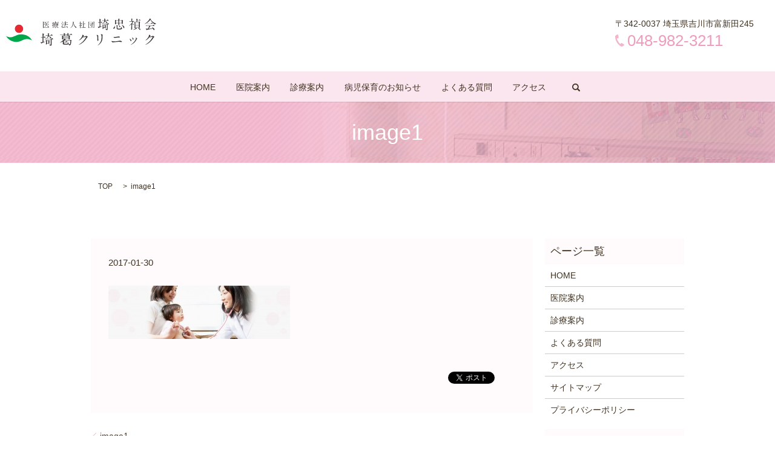

--- FILE ---
content_type: text/html; charset=UTF-8
request_url: https://www.saitada-saikatsuclinic.com/image1
body_size: 3081
content:

<!DOCTYPE HTML>

<html lang="ja" prefix="og: http://ogp.me/ns#">

<head>

  <meta charset="utf-8">

  <meta http-equiv="X-UA-Compatible" content="IE=edge,chrome=1">

  <meta name="viewport" content="width=device-width, initial-scale=1">

  <title>&raquo; image1</title>

  <link rel='dns-prefetch' href='//s.w.org' />
<link rel='stylesheet' id='contact-form-7-css'  href='https://www.saitada-saikatsuclinic.com/wp-content/plugins/contact-form-7/includes/css/styles.css?ver=4.9.2' type='text/css' media='all' />
<script type='text/javascript' src='https://www.saitada-saikatsuclinic.com/wp-content/themes/epress_theme/assets/js/vendor/jquery.min.js?ver=4.9.26'></script>
<link rel='shortlink' href='https://www.saitada-saikatsuclinic.com/?p=68' />

  <link rel="stylesheet" href="https://www.saitada-saikatsuclinic.com/wp-content/themes/epress_theme/assets/css/main.css?1768393071">

  <script src="https://www.saitada-saikatsuclinic.com/wp-content/themes/epress_theme/assets/js/vendor/respond.min.js"></script>



  <!-- facebook -->

  <script>(function(d, s, id) {

    var js, fjs = d.getElementsByTagName(s)[0];

    if (d.getElementById(id)) return;

    js = d.createElement(s); js.id = id;

    js.src = "//connect.facebook.net/ja_JP/sdk.js#xfbml=1&version=v2.0";

    fjs.parentNode.insertBefore(js, fjs);

  }(document, 'script', 'facebook-jssdk'));</script>



</head>

<body class="scrollTop">



  <header>

    <section class="primary_header">

      <div class="row">

        
        <div class="title">

          
            <a href="https://www.saitada-saikatsuclinic.com/">

              <object type="image/svg+xml" data="/wp-content/uploads/logo.svg" alt="医療法人社団　埼忠禎会"></object>

            </a>

          
        </div>

        <div class="header_info">

          <div class="tel_box">

            <p>〒342-0037 埼玉県吉川市富新田245</p>

            <p class="tel">048-982-3211</p>

          </div>

        </div>

        <nav class="global_nav"><ul><li><a href="https://www.saitada-saikatsuclinic.com/">HOME</a></li>
<li><a href="https://www.saitada-saikatsuclinic.com/clinic">医院案内</a></li>
<li><a href="https://www.saitada-saikatsuclinic.com/examination">診療案内</a></li>
<li><a href="https://www.saitada-saikatsuclinic.com/category/nursery_info">病児保育のお知らせ</a></li>
<li><a href="https://www.saitada-saikatsuclinic.com/qa">よくある質問</a></li>
<li><a href="https://www.saitada-saikatsuclinic.com/access">アクセス</a></li>


              <li class="gnav_search">

                <a href="#">search</a>
  <div class="epress_search">
    <form method="get" action="https://www.saitada-saikatsuclinic.com/">
      <input type="text" placeholder="" class="text" name="s" autocomplete="off" value="">
      <input type="submit" value="Search" class="submit">
    </form>
  </div>
  </li>

            </ul>

            <div class="menu_icon">

              <a href="#menu"><span>メニュー開閉</span></a>

            </div></nav>
      </div>

    </section>

  </header>

  <main>
              <h1 class="wow" style="";>
      image1
      </h1>

    
    <section class="bread_wrap">
      <div class="container gutters">
        <div class="row bread">
              <ul class="col span_12">
      <li><a href="https://www.saitada-saikatsuclinic.com">TOP</a></li>

          
    
      <li>image1</li>
    </ul>
          </div>
      </div>
    </section>
        <section>
      <div class="container gutters">
        <div class="row">
          <div class="col span_9 column_main">
                  <article class="row article_detail">
      <div class="article_date">
        <p>2017-01-30</p>
      </div>
      <div class="row">
              <div class="col span_12">
          <p class="attachment"><a href='/wp-content/uploads/image1.jpg'><img width="300" height="88" src="/wp-content/uploads/image1-300x88.jpg" class="attachment-medium size-medium" alt="" srcset="https://www.saitada-saikatsuclinic.com/wp-content/uploads/image1-300x88.jpg 300w, https://www.saitada-saikatsuclinic.com/wp-content/uploads/image1-768x226.jpg 768w, https://www.saitada-saikatsuclinic.com/wp-content/uploads/image1-1024x302.jpg 1024w" sizes="(max-width: 300px) 100vw, 300px" /></a></p>
        </div>
            </div>
      <div class='epress_social'>
                <div class="epress_social_google_plus_one">
          <g:plusone size="medium" annotation="none" href="https://www.saitada-saikatsuclinic.com/image1" ></g:plusone>
        </div>
        <div class="epress_social_twitter">
          <a href="https://twitter.com/share" class="twitter-share-button"{count} data-url="https://www.saitada-saikatsuclinic.com/image1" data-text="image1">Tweet</a>
        </div>
        <div class="epress_social_facebook_like">
          <div id="fb-root"></div>
          <div class="fb-like" data-href="https://www.saitada-saikatsuclinic.com/image1" data-layout="button_count" data-action="like" data-width="100" data-share="false" data-show_faces="false"></div>
        </div>
      </div>
    </article>

    <div class='epress_pager'>
      <div class="epress_pager_prev">
        <a href="https://www.saitada-saikatsuclinic.com/image1" rel="prev">image1</a>      </div>
      <div class="epress_pager_next">
              </div>
    </div>
                </div>
          <div class="col span_3 column_sub">
            <div class="sidebar">
    <div class="widget_wrap"><p class="widget_header">ページ一覧</p>		<ul>
			<li class="page_item page-item-9"><a href="https://www.saitada-saikatsuclinic.com/">HOME</a></li>
<li class="page_item page-item-13"><a href="https://www.saitada-saikatsuclinic.com/clinic">医院案内</a></li>
<li class="page_item page-item-15"><a href="https://www.saitada-saikatsuclinic.com/examination">診療案内</a></li>
<li class="page_item page-item-18"><a href="https://www.saitada-saikatsuclinic.com/qa">よくある質問</a></li>
<li class="page_item page-item-11"><a href="https://www.saitada-saikatsuclinic.com/access">アクセス</a></li>
<li class="page_item page-item-8"><a href="https://www.saitada-saikatsuclinic.com/sitemap">サイトマップ</a></li>
<li class="page_item page-item-5"><a href="https://www.saitada-saikatsuclinic.com/policy">プライバシーポリシー</a></li>
		</ul>
		</div><div class="widget_wrap"><p class="widget_header">カテゴリー</p>		<ul>
	<li class="cat-item cat-item-10"><a href="https://www.saitada-saikatsuclinic.com/category/info" title="埼玉県吉川市の小児科、内科、外科は「埼葛クリニック」にお任せください。受付の情報等のお知らせを更新しております。">お知らせ</a>
</li>
	<li class="cat-item cat-item-11"><a href="https://www.saitada-saikatsuclinic.com/category/nursery_info" >病児保育のお知らせ</a>
</li>
		</ul>
</div>		<div class="widget_wrap">		<p class="widget_header">最近の投稿</p>		<ul>
											<li>
					<a href="https://www.saitada-saikatsuclinic.com/nursery_info/1844">病児保育インターネット予約</a>
									</li>
											<li>
					<a href="https://www.saitada-saikatsuclinic.com/info/203">休診（定休以外）・診療時間変更・その他のお知らせ</a>
									</li>
											<li>
					<a href="https://www.saitada-saikatsuclinic.com/nursery_info/529">めぐみだより</a>
									</li>
					</ul>
		</div><div class="widget_wrap"><p class="widget_header">アーカイブ</p>		<ul>
			<li><a href='https://www.saitada-saikatsuclinic.com/date/2025/08'>2025年8月</a></li>
	<li><a href='https://www.saitada-saikatsuclinic.com/date/2023/11'>2023年11月</a></li>
		</ul>
		</div>1  </div>
          </div>
        </div>
      </div>
    </section>
    
  </main>
<footer>
    <div class="container">
      <div class="row">
        <nav class="col span_12"><ul><li><a href="https://www.saitada-saikatsuclinic.com/">HOME</a></li>
<li><a href="https://www.saitada-saikatsuclinic.com/policy">プライバシーポリシー</a></li>
<li><a href="https://www.saitada-saikatsuclinic.com/sitemap">サイトマップ</a></li>
</ul></nav>        <div class="col span_12 copyright">
          <p>Copyright &copy; 埼葛クリニック All Rights Reserved.<br>
            【掲載の記事・写真・イラストなどの無断複写・転載等を禁じます】</p>
        </div>
      </div>
    </div>
    <p class="pagetop"><a href="#top"></a></p>
  </footer>

  <script src="https://www.saitada-saikatsuclinic.com/wp-content/themes/epress_theme/assets/js/vendor/bundle.js"></script>
  <script src="https://www.saitada-saikatsuclinic.com/wp-content/themes/epress_theme/assets/js/main.js?"></script>

  <!-- twitter -->
  <script>!function(d,s,id){var js,fjs=d.getElementsByTagName(s)[0],p=/^http:/.test(d.location)?'http':'https';if(!d.getElementById(id)){js=d.createElement(s);js.id=id;js.src=p+'://platform.twitter.com/widgets.js';fjs.parentNode.insertBefore(js,fjs);}}(document, 'script', 'twitter-wjs');</script>
  <!-- google+ -->
  <script src="https://apis.google.com/js/platform.js" async defer>{lang: "ja"}</script>

  <script type='text/javascript'>
/* <![CDATA[ */
var wpcf7 = {"apiSettings":{"root":"https:\/\/www.saitada-saikatsuclinic.com\/wp-json\/contact-form-7\/v1","namespace":"contact-form-7\/v1"},"recaptcha":{"messages":{"empty":"\u3042\u306a\u305f\u304c\u30ed\u30dc\u30c3\u30c8\u3067\u306f\u306a\u3044\u3053\u3068\u3092\u8a3c\u660e\u3057\u3066\u304f\u3060\u3055\u3044\u3002"}}};
/* ]]> */
</script>
<script type='text/javascript' src='https://www.saitada-saikatsuclinic.com/wp-content/plugins/contact-form-7/includes/js/scripts.js?ver=4.9.2'></script>
</body>
</html>


--- FILE ---
content_type: text/html; charset=utf-8
request_url: https://accounts.google.com/o/oauth2/postmessageRelay?parent=https%3A%2F%2Fwww.saitada-saikatsuclinic.com&jsh=m%3B%2F_%2Fscs%2Fabc-static%2F_%2Fjs%2Fk%3Dgapi.lb.en.OE6tiwO4KJo.O%2Fd%3D1%2Frs%3DAHpOoo_Itz6IAL6GO-n8kgAepm47TBsg1Q%2Fm%3D__features__
body_size: 159
content:
<!DOCTYPE html><html><head><title></title><meta http-equiv="content-type" content="text/html; charset=utf-8"><meta http-equiv="X-UA-Compatible" content="IE=edge"><meta name="viewport" content="width=device-width, initial-scale=1, minimum-scale=1, maximum-scale=1, user-scalable=0"><script src='https://ssl.gstatic.com/accounts/o/2580342461-postmessagerelay.js' nonce="IhOnmlONaUpvyEFhyEnlPQ"></script></head><body><script type="text/javascript" src="https://apis.google.com/js/rpc:shindig_random.js?onload=init" nonce="IhOnmlONaUpvyEFhyEnlPQ"></script></body></html>

--- FILE ---
content_type: image/svg+xml
request_url: https://www.saitada-saikatsuclinic.com/wp-content/uploads/logo.svg
body_size: 28247
content:
<?xml version="1.0" encoding="utf-8"?>
<!-- Generator: Adobe Illustrator 19.2.1, SVG Export Plug-In . SVG Version: 6.00 Build 0)  -->
<svg version="1.1" id="レイヤー_1" xmlns="http://www.w3.org/2000/svg" xmlns:xlink="http://www.w3.org/1999/xlink" x="0px"
	 y="0px" viewBox="0 0 248 44.9" style="enable-background:new 0 0 248 44.9;" xml:space="preserve">
<style type="text/css">
	.st0{fill:#E72931;}
	.st1{fill:#00A74A;}
	.st2{fill:#3E3A39;}
</style>
<circle class="st0" cx="21.4" cy="17" r="6.9"/>
<path class="st1" d="M0,28.9c0,0,5.2,3.9,12.1,1.1s9.8-5.2,18.8-3s11.8,9.2,11.8,9.2s-7.3-5-16.2,0S5.7,38.7,0,28.9z"/>
<g>
	<path class="st2" d="M62.2,15c-0.1,0-0.3,0-0.3,0.2c0,0.3-0.1,0.5-0.6,0.5c-0.1,0-0.4,0-0.4-0.4c0-0.2,0-0.6,0-0.7
		C61,13.7,61,10.3,61,9.3c0-1.1,0-2.8-0.1-3.7c0-0.1-0.1-0.4-0.1-0.5c0,0,0-0.1,0.1-0.1c0,0,0.8,0.4,0.9,0.4
		c0.3,0.2,0.5,0.2,0.7,0.2h5.8c0.5,0,0.5,0,0.6-0.1c0.1-0.1,0.4-0.7,0.5-0.7c0.2,0,1.1,0.8,1.1,1c0,0.2-0.3,0.2-0.7,0.2h-7.5
		c-0.4,0-0.4,0.1-0.4,0.7c0,0.8,0,4.9,0,5.8c0,0.4,0,1.8,0.1,2.1c0,0.2,0.2,0.2,0.4,0.2h6.5c0.5,0,0.6,0,0.7-0.3
		c0.2-0.4,0.3-0.5,0.4-0.5c0.2,0,1,0.6,1,0.9c0,0.2-0.4,0.2-1,0.2H62.2z M67.8,7.7c0.5,0,0.6,0,0.7-0.3c0.1-0.2,0.2-0.5,0.4-0.5
		c0.2,0,1,0.6,1,0.9C69.8,8,69.4,8,68.9,8h-1.6c-0.2,0-0.4,0-0.4,0.3c0,0.8-0.1,0.8-0.2,1.6V10c0,0.2,0.2,0.2,0.4,0.2h1
		c0.5,0,0.5,0,0.6-0.1c0.1-0.1,0.4-0.7,0.6-0.7c0.1,0,1.2,0.8,1.2,0.9c0,0.2-0.2,0.2-0.6,0.2h-2.6c-0.1,0-0.1,0-0.1,0.1
		c0,0.4,2,2.2,3.7,2.4c0.2,0,0.2,0,0.2,0c0,0-0.4,0.1-0.5,0.2c-0.1,0.1-0.4,0.2-0.7,0.6c0,0-0.1,0-0.1,0c-0.1,0-1.8-0.9-2.8-3
		c-0.1-0.3-0.2-0.3-0.2-0.3c-0.1,0-0.1,0-0.2,0.3c-0.9,2.8-3.8,3.3-4,3.3c0,0-0.1,0-0.1,0c0,0,0.2-0.1,0.2-0.1
		c2.3-1.1,3.1-2.9,3.1-3.3c0-0.2-0.1-0.2-0.3-0.2h-0.8c-1.1,0-1.4,0-1.5,0c0,0-0.2,0-0.3,0s-0.1,0-0.1-0.1l-0.2-0.3
		c0-0.1,0-0.1,0-0.1c0,0,0,0,0,0c0.1,0,0.5,0,0.5,0c0.6,0,1.1,0,1.6,0h0.9c0.1,0,0.3,0,0.3-0.2C66,9.9,66,8.6,66,8.4
		C66,8,65.8,8,65.7,8h-0.8c-0.3,0-0.4,0-0.6,0.3c-0.5,0.7-1.3,1.2-1.3,1.2c0,0,0,0,0,0c0,0,0.3-0.5,0.4-0.6c0.5-0.9,0.9-1.7,1-2.7
		c0-0.1,0-0.1,0.1-0.1c0.1,0,0.7,0.2,0.9,0.3c0.1,0,0.2,0.1,0.2,0.2c0,0.1,0,0.1-0.2,0.2c-0.2,0.1-0.5,0.7-0.5,0.8
		c0,0.1,0.1,0.1,0.3,0.1H67.8z"/>
	<path class="st2" d="M80.7,6.3c0.4,0,0.4-0.2,0.4-0.6c0-0.1,0-0.3,0-0.4c0-0.1-0.1-0.2-0.1-0.2c0-0.1,0.1-0.1,0.2-0.1
		c0.2,0,1.2,0.2,1.2,0.5c0,0.1-0.1,0.1-0.2,0.3c-0.1,0.1-0.1,0.2-0.1,0.3c0,0.3,0.2,0.3,0.4,0.3h2.2c0.6,0,0.6,0,0.9-0.4
		c0.3-0.3,0.3-0.3,0.4-0.3c0.1,0,1,0.7,1,0.9c0,0.2-0.1,0.2-0.6,0.2h-7.3c-0.4,0-0.5,0.1-0.5,0.5c0,4.1,0,4.9-0.5,6.2
		c-0.6,1.5-1.5,2.1-1.6,2.1c0,0-0.1,0-0.1,0c0,0,0.5-0.8,0.6-0.9c0.5-0.8,0.8-2.2,0.8-3.8c0-0.1,0-0.3-0.1-0.3
		c-0.1,0-0.5,0.7-0.7,1.3c-0.1,0.5-0.2,0.5-0.3,0.5c-0.2,0-0.6-1-0.7-1.2c0,0,0-0.1,0.1-0.1c0,0,0.1,0,0.2,0c0.2,0,0.5-0.2,0.9-0.6
		c0.5-0.5,0.6-0.5,0.6-0.9c0-1.8,0-2.3-0.1-3c0-0.1-0.1-0.4-0.1-0.5c0-0.1,0-0.1,0.1-0.1c0.1,0,0.4,0.1,0.6,0.3
		c0.4,0.2,0.5,0.2,0.7,0.2H80.7z M76.8,9c-0.3,0-0.3-0.2-0.4-0.7c0-0.3-0.1-0.7-0.2-0.9c0,0-0.1-0.3-0.1-0.3c0,0,0-0.1,0.1-0.1
		c0.1,0,0.4,0.2,0.5,0.3c0.5,0.4,0.6,1.1,0.6,1.2C77.2,8.9,77,9,76.8,9z M80.8,13.7c0,0.1-0.1,0.1-0.3,0.1c-0.3,0.2-0.7,0.5-0.9,0.6
		c-1.1,0.7-2.5,1.2-2.6,1.2c0,0,0,0,0,0c0,0,0.3-0.2,0.3-0.3c0.5-0.3,1.8-1.2,2.4-2.1c0,0,0.1-0.1,0.1-0.1c0.1,0,0.4,0.2,0.5,0.2
		C80.6,13.5,80.8,13.5,80.8,13.7z M80.8,12.6c-0.1,0-0.2,0-0.3,0.1c-0.1,0.1-0.2,0.2-0.4,0.2c-0.3,0-0.3-0.3-0.3-0.4
		c0-0.2,0.1-1.7,0.1-2c0-0.1,0-0.1-0.1-0.1c-0.1,0-0.9,0.7-1,0.7c0,0,0,0,0,0c0-0.2,0.9-1,0.9-1.2c0,0-0.2-0.5-0.4-0.7
		c-0.1-0.1-0.4-0.5-0.4-0.5c0,0,0-0.1,0.2-0.1c0.1,0,0.7,0.1,1.1,0.4c0,0,0.2,0.2,0.2,0.2c0.1,0,0.7-0.9,0.7-1
		c0-0.1-0.1-0.1-0.2-0.1c-0.9,0-1.2,0-1.3,0c0,0-0.2,0-0.3,0c0,0-0.1,0-0.1-0.1l-0.2-0.3c0,0,0-0.1,0-0.1c0,0,0,0,0,0
		c0.1,0,0.4,0,0.5,0c0.2,0,1.1,0,1.6,0c0.2,0,0.4,0,0.6-0.7c0,0,0.1-0.3,0.1-0.3c0-0.1,0.1-0.1,0.1-0.1c0.1,0,0.7,0.2,0.8,0.2
		c0.1,0,0.2,0,0.2,0.2c0,0.1-0.1,0.1-0.3,0.3c-0.2,0.1-0.3,0.3-0.3,0.4c0,0.1,0.1,0.1,0.1,0.1h2.1c0.5,0,0.6,0,0.6-0.1
		s0.5-0.6,0.6-0.6c0.1,0,0.9,0.7,0.9,0.8c0,0.2-0.2,0.2-0.6,0.2h-2.5c-0.1,0-0.1,0-0.1,0.1c0,0.2,0.8,1,1,1c0.1,0,0.2,0,0.4-0.4
		c0.1-0.1,0.3-0.6,0.4-0.6c0,0,0.9,0.5,0.9,0.7c0,0.1,0,0.1-0.4,0.2c-0.1,0-0.9,0.2-0.9,0.4c0,0.1,0.7,0.6,1.7,0.9
		c0.1,0,0.5,0.1,0.5,0.2c0,0-0.6,0.3-0.7,0.4c-0.1,0-0.3,0.3-0.4,0.3c-0.1,0-1-0.8-1.1-0.8c-0.1,0-0.1,0-0.1,0.5c0,1.4,0,1.6,0,1.7
		c-0.1,0.2-0.3,0.4-0.6,0.4c-0.3,0-0.3-0.1-0.3-0.3c0-0.2-0.2-0.2-0.3-0.2h-0.5c-0.2,0-0.3,0-0.3,0.3c0,0.1,0,1.3,0,1.4
		c0,1.4-1.1,1.5-1.1,1.5c-0.2,0-0.3-0.1-0.3-0.4c0-0.2-0.1-0.5-0.3-0.5c-0.1,0-0.2,0-0.2-0.1c0,0,0.1-0.1,0.2-0.1c0.5,0,0.7,0,0.8,0
		c0.2,0,0.2-0.5,0.2-1.1c0-0.9,0-1-0.3-1H80.8z M83.3,12.3c0.3,0,0.4,0,0.4-0.7c0-0.3-0.2-0.3-0.3-0.3h-2.5c-0.3,0-0.3,0.1-0.3,0.5
		c0,0.4,0,0.5,0.3,0.5H83.3z M83.4,11c0.3,0,0.3-0.2,0.3-0.4c0-0.3,0-0.5-0.3-0.5h-2.5c-0.3,0-0.3,0.2-0.3,0.4c0,0.3,0,0.5,0.3,0.5
		H83.4z M83.6,9.7c0.1,0,0.2,0,0.2-0.1c0,0-0.4-0.7-0.5-0.8c-0.1-0.1-0.3-0.6-0.4-0.6c-0.1-0.1-0.2-0.1-0.2-0.1h-0.6
		c-0.2,0-0.3,0-0.5,0.3c-0.1,0.2-1,1.1-1,1.2c0,0.1,0.1,0.1,0.1,0.1H83.6z M85.9,15.6c-0.4,0-0.6-0.3-1-0.8
		c-0.3-0.5-1.1-1.2-1.2-1.2c-0.2-0.2-0.3-0.3-0.3-0.3c0,0,0,0,0.1,0c0,0,0.8,0.2,1.5,0.5c0.7,0.4,1,0.7,1.2,1.1
		c0,0.1,0.1,0.2,0.1,0.3C86.3,15.4,86.1,15.6,85.9,15.6z"/>
	<path class="st2" d="M91.3,8C92.1,8,93,8.6,93,9.2c0,0.3-0.2,0.6-0.5,0.6c-0.2,0-0.3-0.1-0.4-0.5c-0.1-0.2-0.3-0.6-0.8-1
		c0,0-0.2-0.2-0.2-0.2C91.1,8.1,91.2,8,91.3,8z M92,12.7c0.4-0.2,1-1.5,2-3.7c0.1-0.3,0.3-0.6,0.4-0.9c0.1-0.2,0.1-0.2,0.2-0.2
		c0,0,0.1,0,0.1,0.1c0,0.1-1.2,3.3-1.3,3.6c-0.3,0.9-0.4,1-0.4,1.4c0,0.5,0,0.7,0.4,1.6c0.1,0.2,0.1,0.4,0.1,0.5
		c0,0.3-0.3,0.6-0.5,0.6c-0.4,0-0.6-0.4-0.6-0.8c0-0.7,0-1.1-0.4-1.6c0,0-0.4-0.2-0.4-0.3C91.5,12.8,92,12.7,92,12.7z M92.1,5.4
		C92.1,5.3,92.2,5.3,92.1,5.4c0.2,0,0.9,0.1,1.1,0.1c0.5,0.2,0.8,0.6,0.8,1C94,6.7,93.8,7,93.6,7c-0.2,0-0.3-0.1-0.4-0.4
		C92.7,5.9,92.3,5.6,92.1,5.4C92.1,5.4,92.1,5.4,92.1,5.4z M96.3,10.7c-0.3,0-1.1,0-1.5,0c0,0-0.2,0-0.3,0s-0.1,0-0.1-0.1l-0.2-0.3
		c0-0.1,0-0.1,0-0.1s0,0,0,0c0.1,0,0.5,0,0.5,0c0.5,0,1.1,0,1.6,0h0.9c0.2,0,0.3,0,0.4-0.3c0-0.2,0-1.6,0-1.9c0-0.2-0.1-0.4-0.3-0.4
		H97c-0.3,0-1.1,0-1.5,0c0,0-0.2,0-0.3,0s-0.1,0-0.1-0.1l-0.2-0.3c0-0.1,0-0.1,0-0.1c0,0,0,0,0,0c0.1,0,0.5,0,0.5,0
		c0.5,0,1.1,0,1.6,0h0.3c0.1,0,0.3,0,0.3-0.3c0-0.4,0-1.1,0-1.5c0-0.1-0.1-0.6-0.1-0.6c0,0,0-0.1,0.1-0.1c0.1,0,1.2,0.2,1.2,0.4
		c0,0.1-0.2,0.3-0.2,0.3c0,0.1,0,0.2,0,0.4c0,0.2,0,1.1,0,1.1c0,0.3,0.3,0.3,0.4,0.3h0.7c0.5,0,0.6,0,0.7-0.1
		c0.1-0.1,0.4-0.5,0.5-0.5c0.1,0,0.9,0.6,0.9,0.8c0,0.2-0.2,0.2-0.6,0.2h-2.1c-0.1,0-0.4,0-0.4,0.3c0,0.2,0,1.9,0,2
		c0,0.2,0.2,0.2,0.4,0.2h1.1c0.5,0,0.6,0,0.7-0.1c0.1-0.1,0.4-0.5,0.5-0.5c0.1,0,0.9,0.6,0.9,0.8c0,0.2-0.2,0.2-0.6,0.2H98
		c0,0-0.1,0-0.1,0c0,0,0.5,0.5,0.5,0.6c0,0.1-0.1,0.1-0.3,0.2c-0.1,0-0.2,0.1-0.5,0.6c-0.4,0.6-0.9,1.3-1.3,1.7
		C96.2,14,96.2,14,96.2,14c0,0,0,0.1,0.1,0.1c0.3,0,3.2-0.2,3.8-0.2c0.3,0,0.4,0,0.4-0.2c0-0.2-0.7-1.6-0.7-1.7l0,0
		c0.2,0,2,1.7,2,2.9c0,0.5-0.4,0.7-0.6,0.7c-0.3,0-0.3-0.1-0.5-1c-0.1-0.3-0.1-0.5-0.4-0.5c-0.1,0-1.6,0.3-1.9,0.4
		c-0.5,0.1-2.6,0.4-3,0.5c-0.1,0-0.4,0.1-0.6,0.2c0,0-0.2,0.2-0.3,0.2c-0.2,0-0.5-1.2-0.5-1.3c0,0,0,0,0,0c0.1,0,0.5,0.1,0.6,0.1
		c0.3,0,0.5,0,0.8,0c0.3,0,0.3-0.1,0.8-1c0.5-0.9,1-2,1-2.2c0-0.2-0.2-0.2-0.4-0.2H96.3z"/>
	<path class="st2" d="M111.6,6.1c0,0,0.1,2.9,1.7,5.5c0.2,0.3,1.6,2.5,3.4,3c0,0,0.1,0,0.1,0.1c0,0.1,0,0.1-0.4,0.1
		c-0.4,0.1-0.7,0.3-0.8,0.4c-0.2,0.2-0.3,0.2-0.3,0.2c0,0-1.6-0.9-2.7-3.5c-0.2-0.5-1-2.1-1.2-4.6c0-0.1,0-0.1-0.1-0.1
		c-0.1,0-0.1,0-0.1,0.5c0,0.4-0.3,3.2-1.5,5.1c-1.3,2.1-3.4,2.9-3.5,2.9c0,0-0.1,0-0.1-0.1c0,0,0.1-0.1,0.2-0.1
		c0.7-0.5,2-1.5,2.8-3.1c1.4-2.6,1.4-6,1.4-6.2c0-0.3,0-0.5,0-0.7c0,0,0-0.2,0-0.2c0-0.1,0.1-0.1,0.1-0.1c0.1,0,0.6,0.2,0.7,0.2
		c0.6,0.2,0.8,0.2,0.8,0.4c0,0.1-0.1,0.2-0.2,0.2c-0.1,0-0.2,0-0.2,0.1C111.6,6,111.6,6,111.6,6.1z"/>
	<path class="st2" d="M120.4,7.7C120.3,7.6,120.3,7.6,120.4,7.7c-0.1-0.1,0-0.1,0-0.1c0.2,0,1.3,0.1,1.6,0.1c0.3,0,0.3-0.1,0.3-0.9
		c0-0.2,0-0.9,0-1.3c0-0.1-0.1-0.3-0.1-0.4c0,0,0,0,0,0c0.1,0,1,0.3,1.1,0.3c0.1,0,0.1,0.1,0.1,0.2c0,0-0.2,0.2-0.2,0.3
		c-0.1,0.1-0.1,0.2-0.1,0.7v1c0,0.2,0.1,0.2,0.2,0.2c0.1,0,0.2,0,0.3-0.1c0.1,0,0.4-0.4,0.5-0.4c0.1,0,0.1,0,0.2,0.1
		c0.1,0.1,0.4,0.4,0.4,0.5C125,7.9,125,8,125,8c0,0.1-0.1,0.1-0.1,0.2c0,0-0.2,0-0.2,0.1c-0.2,0.1-0.9,1-1.1,1.2
		c-0.3,0.4-0.4,0.4-0.4,0.6c0,0.3,0.1,0.3,0.4,0.3c0.4,0.1,1.5,0.4,1.5,1.3c0,0.4-0.2,0.6-0.4,0.6c-0.3,0-0.4-0.2-0.7-0.9
		c-0.1-0.1-0.5-0.7-0.7-0.7c-0.1,0-0.1,0.2-0.1,0.3c0,0.5,0,2.7,0,3.2c0,0.2,0.1,0.9,0.1,1.1c0,0.4-0.3,0.6-0.6,0.6
		c-0.3,0-0.4-0.1-0.4-0.3c0-0.1,0-0.7,0-0.8c0-0.9,0.1-2.1,0.1-3.5c0-0.1,0-0.3-0.1-0.3s-1.7,1.4-2,1.4c0,0-0.1,0-0.1,0
		c0-0.1,0.9-0.9,1-1.1c0.5-0.5,2.2-2.6,2.2-2.9c0-0.1-0.1-0.1-0.2-0.1h-0.8c-0.5,0-1,0-1.4,0c0,0-0.2,0-0.3,0c0,0-0.1,0-0.1-0.1
		L120.4,7.7z M124.3,15C124.2,15,124.2,15,124.3,15c0-0.1,0-0.1,0-0.1c0.1,0,0.4,0,0.5,0c0.3,0,1,0,1.6,0h0.5c0.1,0,0.3,0,0.3-0.3
		c0-0.2,0-4.8,0-5.5c0-0.1,0-0.4-0.3-0.4c-0.3,0-1,0-1.4,0c0,0-0.2,0-0.3,0c0,0-0.1,0-0.1-0.1L125,8.6c0-0.1,0-0.1,0-0.1s0,0,0,0
		s0.4,0,0.5,0c0.1,0,1.1,0,1.5,0c0.3,0,0.3-0.2,0.3-0.5c0-1.1,0-1.6-0.1-2.5c0-0.1-0.1-0.5-0.1-0.6c0-0.1,0-0.1,0.1-0.1
		c0,0,0.8,0.2,0.9,0.3c0.1,0,0.4,0.1,0.4,0.3c0,0.1-0.2,0.3-0.3,0.3c-0.1,0.2-0.1,2.2-0.1,2.5c0,0.1,0,0.4,0.3,0.4
		c0.6,0,0.6,0,0.9-0.3c0.3-0.5,0.4-0.5,0.5-0.5c0.2,0,1,0.8,1,1c0,0.2-0.3,0.2-0.6,0.2h-1.7c-0.3,0-0.3,0.2-0.3,0.4c0,0.7,0,4.2,0,5
		c0,0.4,0,0.7,0.3,0.7h0.4c0.2,0,0.4,0,0.7-0.4c0.3-0.4,0.4-0.5,0.5-0.5c0.1,0,1.2,0.8,1.2,1c0,0.2-0.3,0.2-0.6,0.2h-4.3
		c-0.3,0-1.1,0-1.5,0c0,0-0.2,0-0.3,0s-0.1,0-0.1-0.1L124.3,15z"/>
	<path class="st2" d="M144,5.6c0.6,0,0.6,0,0.7-0.1c0.2-0.3,0.2-0.4,0.4-0.4c0.2,0,0.8,0.4,0.8,0.7c0,0.1,0,0.1-0.2,0.3
		c-0.1,0.1-0.2,0.3-0.2,0.9c0,1.1,0.1,6.5,0.1,7.8c0,0.7-0.5,0.7-0.6,0.7c-0.2,0-0.3-0.1-0.3-0.4c0-0.1-0.2-0.1-0.3-0.1h-7.1
		c-0.2,0-0.3,0-0.3,0.2c0,0.2-0.1,0.5-0.5,0.5c-0.2,0-0.4-0.1-0.4-0.5c0-0.2,0-0.6,0-0.6c0.1-0.6,0.1-2.8,0.1-4.1c0-2,0-4.2-0.1-4.5
		c0-0.1-0.1-0.4-0.1-0.5c0-0.1,0-0.1,0.1-0.1c0,0,0.7,0.2,0.8,0.2c0.3,0.1,0.5,0.1,0.6,0.1H144z M144.4,14.6c0.1,0,0.3,0,0.3-0.1
		c0.1-0.2,0.1-5.3,0.1-5.7c0-0.3,0-2.5-0.1-2.6C144.7,6,144.5,6,144.4,6h-7c-0.3,0-0.4,0.1-0.4,0.4c0,0.4,0,2.4,0,2.8
		c0,0.8,0,4.1,0,4.7c0,0.6,0,0.7,0.4,0.7H144.4z M141.5,8.6c0.4,0,0.4,0,0.4-1.1c0-0.2,0-0.4,0-0.6c0-0.1-0.1-0.4-0.1-0.5
		c0-0.1,0-0.1,0.1-0.1c0,0,1,0.2,1,0.2c0.1,0,0.1,0.1,0.1,0.2c0,0.1-0.2,0.3-0.2,0.3c-0.1,0.2-0.1,1-0.1,1.2c0,0.1,0,0.4,0.3,0.4
		c0.1,0,0.2-0.1,0.3-0.2c0.3-0.3,0.3-0.4,0.4-0.4c0.1,0,0.8,0.5,0.8,0.7c0,0.2-0.1,0.2-0.7,0.2H143c-0.2,0-0.4,0-0.4,0.3
		c0,1,0,2.7,0,3.7c0,0.4,0,0.7-0.4,1.1c-0.2,0.2-0.5,0.2-0.7,0.2c-0.1,0-0.2,0-0.3-0.1c-0.1-0.1-0.2-0.3-0.3-0.4
		c-0.1-0.1-0.8-0.3-0.8-0.4c0,0,0.1,0,0.1,0c0.1,0,0.8,0.1,0.9,0.1c0.5,0,0.5-0.3,0.5-1.3c0-0.8,0-2.1,0-2.8c0-0.2-0.1-0.4-0.3-0.4
		h-1.8c-0.3,0-1.1,0-1.5,0c0,0-0.2,0-0.3,0c0,0-0.1,0-0.1-0.1l-0.2-0.3c0-0.1,0-0.1,0-0.1s0,0,0,0c0.1,0,0.4,0,0.5,0
		c0.3,0,1,0,1.6,0H141.5z M140.4,12c0,0.3-0.3,0.6-0.5,0.6c-0.3,0-0.3-0.1-0.5-1c-0.1-0.4-0.3-1.2-0.7-1.6c0,0,0-0.1,0-0.1
		C138.8,9.8,140.4,10.8,140.4,12z"/>
</g>
<g>
	<path class="st2" d="M156.4,6.7c-0.2,0-0.6,0-0.6,0.3c0,0.1,0,4.7,0,5c0,1,0,1.2,0.5,1.2c0.2,0,1.1-0.1,1.4-0.2
		c0.2,0,0.6-0.1,0.7-0.1c0.1,0,0.1,0,0.1,0.1c0,0.2-4.8,2.1-5.2,2.4c-0.2,0.1-0.4,0.4-0.5,0.4c-0.2,0-0.4-0.2-0.5-0.4
		c-0.1-0.2-0.7-1.5-0.7-1.7c0-0.1,0-0.1,0.1-0.1c0.1,0,0.2,0.1,0.3,0.1c0.3,0.1,0.5,0.1,0.8,0.1c0.3,0,1.4,0,1.5-0.4
		c0.1-0.2,0.1-0.2,0.1-6c0-0.2,0-0.6-0.5-0.6c-0.2,0-1.3,0.1-1.5,0.1c-0.1,0-0.1,0-0.2-0.1l-0.4-0.5c-0.1-0.1-0.1-0.1-0.1-0.1
		c0,0,0,0,0.1,0c0.3,0,1.8,0.1,2.1,0.1c0.5,0,0.5-0.3,0.5-1.2c0-0.4-0.1-3.2-0.1-3.5c0-0.2-0.1-0.6-0.1-0.7c0-0.2,0.2-0.2,0.3-0.2
		c0.2,0,1.6,0.6,1.8,0.7c0.1,0.1,0.3,0.1,0.3,0.4c0,0.2-0.1,0.2-0.4,0.4c-0.3,0.1-0.3,0.1-0.3,3.7c0,0.1,0,0.5,0.4,0.5
		c0.2,0,0.4-0.2,0.5-0.4c0.2-0.3,0.4-0.8,0.6-0.8c0.3,0,1.5,1,1.5,1.4c0,0.3-0.4,0.3-1.1,0.3H156.4z M161.1,9.4
		c-1.8,0-2.4,0-2.6,0.1c-0.1,0-0.4,0-0.4,0c-0.1,0-0.1,0-0.2-0.1l-0.4-0.5c-0.1-0.1-0.1-0.1-0.1-0.1c0,0,0,0,0.1,0
		c0.1,0,0.8,0.1,0.9,0.1c1,0.1,1.8,0.1,2.8,0.1h5.1c1,0,1.1,0,1.4-0.4c0.5-0.8,0.6-0.9,0.8-0.9c0.2,0,1.7,1.3,1.7,1.6
		c0,0.3-0.4,0.3-1.1,0.3h-0.8c-0.6,0-0.6,0.2-0.6,1.3c0,0.8,0.1,4.5,0.1,5.3c0,1.4,0,2.1-0.4,2.5c-0.4,0.4-1.4,0.5-1.5,0.5
		c-0.2,0-0.3-0.1-0.4-0.3c-0.4-0.7-0.8-0.9-1.5-1.2c-0.1-0.1-0.4-0.2-0.4-0.2c0-0.1,0.1-0.1,0.1-0.1c0.1,0,0.8,0.1,1,0.1
		c0.3,0,0.9,0,1.1,0c0.5,0,0.5-0.2,0.6-0.4c0.1-0.3,0.1-2.3,0.1-2.7c0-0.6,0-4.4-0.1-4.6c-0.1-0.2-0.3-0.2-0.5-0.2H161.1z
		 M158.6,3.1c-0.1-0.1-0.1-0.1-0.1-0.1c0,0,0,0,0.1,0c0.1,0,0.6,0,0.7,0.1c0.2,0,2.1,0.1,2.3,0.1c0.7,0,0.7-0.1,0.7-1.4
		c0-0.4,0-0.8-0.1-1.1c0-0.1-0.1-0.3-0.1-0.4c0-0.1,0.1-0.2,0.2-0.2c0.1,0,1.4,0.5,1.6,0.5c0.1,0,0.2,0.1,0.2,0.3
		c0,0.2-0.1,0.3-0.3,0.5c-0.1,0.1-0.1,0.2-0.1,0.4c0,1.1,0,1.2,0.6,1.2h1.2c1,0,1.1,0,1.4-0.4c0.3-0.6,0.4-0.8,0.7-0.8
		c0.2,0,1.8,1.3,1.8,1.5c0,0.3-0.4,0.3-1.1,0.3h-4.1c-0.2,0-0.6,0-0.6,0.6c0,0.2,0.1,0.3,0.5,0.4c1,0.3,3.2,1.1,3.2,2.4
		c0,0.5-0.3,1-0.7,1c-0.3,0-0.4-0.2-0.8-0.7C165.1,6.5,164,5,163.5,5c-0.1,0-0.2,0.1-0.4,0.4c-1.1,2-4,3-4,3c0,0-0.1,0-0.1-0.1
		c0-0.1,0.8-0.5,0.9-0.6c1.8-1.3,2.3-3.1,2.3-3.6c0-0.4-0.3-0.4-0.6-0.4c-0.5,0-1.7,0-2.1,0.1c-0.1,0-0.2,0.1-0.3,0
		c-0.1,0-0.1-0.1-0.2-0.1L158.6,3.1z M162.5,11.2c0.3,0,0.5,0,0.7-0.2c0.2-0.2,0.3-0.3,0.5-0.3c0.2,0,1.3,0.7,1.3,0.9
		c0,0.2,0,0.2-0.3,0.4c-0.2,0.1-0.2,0.4-0.2,0.8c0,0.4,0.1,2.2,0.1,2.7c0,0.6-0.6,0.8-0.9,0.8c-0.5,0-0.5-0.2-0.6-0.5
		c-0.1-0.2-0.2-0.3-0.6-0.3h-0.9c-0.6,0-0.6,0.2-0.6,0.8c0,1-1,1-1.1,1c-0.3,0-0.5-0.1-0.5-0.5c0-0.1,0.1-0.8,0.1-0.9
		c0-0.3,0-0.8,0-1.2c0-0.6,0-3.1-0.1-3.5c0-0.1-0.2-0.5-0.2-0.6c0-0.1,0.1-0.2,0.2-0.2c0.2,0,1,0.4,1,0.5c0.5,0.3,0.6,0.4,1,0.4
		H162.5z M161.4,11.7c-0.5,0-0.6,0.3-0.6,0.7c0,2.3,0.1,2.4,0.6,2.4h1.1c0.6,0,0.6-0.2,0.6-1.8c0-1,0-1.3-0.6-1.3H161.4z"/>
	<path class="st2" d="M178,17.1c-0.3,0-0.9-0.3-0.9-0.8c0-0.4,0.2-0.6,0.8-1.3c0.7-0.7,1.7-1.8,1.9-2.9c0.1-0.4,0.1-0.4,0.1-0.4
		c0.1,0,0.2,0.2,0.2,0.5c0,0.1,0,0.6,0,0.9C180,15.7,178.9,17.1,178,17.1z M182.2,7.9c-0.6,0-0.6,0.2-0.6,0.6c0,0.6-0.3,1.1-1.1,1.1
		c-0.5,0-0.5-0.4-0.5-0.7c0-0.2,0-1.6,0-1.9c0-0.7,0-2.7,0-3c0-0.2-0.1-1.3-0.1-1.5c0-0.1,0-0.2,0.1-0.2c0.2,0,1.5,0.7,1.6,0.7
		c0.3,0.1,0.6,0.1,0.8,0.1h2.6c0.2,0,0.6,0,0.6-0.5c0,0,0,0,0-0.1c0,0,0-0.1-0.1-1c0-0.2-0.2-0.9-0.2-1.1c0-0.1,0.2-0.1,0.3-0.1
		c0.2,0,1.1,0.2,1.3,0.3c0.6,0.2,0.8,0.2,0.8,0.5c0,0.1,0,0.2-0.5,0.5c-0.1,0.1-0.3,0.3-0.3,0.9c0,0.6,0.1,0.7,0.7,0.7h2.8
		c0.2,0,0.4,0,0.7-0.3c0.1-0.1,0.4-0.6,0.5-0.6c0.1,0,0.6,0.3,0.7,0.4c0.6,0.3,0.9,0.5,0.9,0.7c0,0.1,0,0.2-0.4,0.5c0,0,0,0.3,0,0.3
		c0,0.5,0,3.2,0,3.8c0,0.4-0.2,1-0.9,1c-0.6,0-0.7-0.3-0.7-0.6c0-0.5-0.2-0.6-0.6-0.6h-2.9c-0.2,0-0.6,0-0.6,0.4v1.3
		c0,0.3,0,1.2-0.9,1.2c-0.6,0-0.7-0.3-0.7-0.7c0-0.2,0.1-1.4,0.1-1.7c0-0.5-0.4-0.5-0.6-0.5H182.2z M182.1,3.7
		c-0.6,0-0.6,0.2-0.6,1.7c0,1.9,0,1.9,0.6,1.9h2.8c0.6,0,0.6,0,0.6-1.9c0-1.6,0-1.7-0.6-1.7H182.1z M184.5,11.6
		c0,0.2-0.1,0.2-0.4,0.5c-0.1,0.1-0.1,1.1-0.1,1.4c0,0.8,0,2.4,0,2.5c0.1,0.8,2,0.8,2.2,0.8c0.6,0,2.5-0.1,3-0.4
		c0.5-0.3,0.6-0.5,1.3-2.6c0-0.1,0.1-0.3,0.2-0.3c0.1,0,0.2,1.1,0.2,1.3c0.1,0.5,0.2,0.6,0.6,1.1c0.1,0.2,0.2,0.3,0.2,0.4
		c0,0.1-0.1,1.9-4.4,1.9c-3.9,0-4.6-0.5-4.6-2.4c0-1.3,0-2.5-0.1-3.8c0-0.1-0.1-0.7-0.1-0.8c0-0.2,0.1-0.3,0.3-0.3
		c0,0,0.6,0.2,0.7,0.2C184.4,11.2,184.5,11.4,184.5,11.6z M188,14.4c-0.5,0-0.6-0.4-0.8-0.9c-0.1-0.2-0.4-1-0.8-1.5
		c-0.1-0.1-0.4-0.4-0.4-0.5c0,0,0-0.1,0-0.1c0.3,0,2.7,0.7,2.7,2C188.7,13.9,188.4,14.4,188,14.4z M187.4,3.7
		c-0.6,0-0.6,0.2-0.6,1.8c0,1.8,0,1.8,0.6,1.8h3c0.2,0,0.5,0,0.6-0.3c0-0.1,0.1-2.4,0.1-2.7c0-0.6-0.4-0.6-0.6-0.6H187.4z M194.6,16
		c-0.5,0-0.7-0.6-1-1.5c-0.1-0.2-0.5-1.4-2.2-3.5c-0.1-0.1-0.3-0.4-0.3-0.5c0,0,0,0,0,0c0.8,0,4.3,2.3,4.3,4.2
		C195.4,15.5,194.9,16,194.6,16z"/>
	<path class="st2" d="M207.3,5.2c-1.8,0-2.4,0-2.6,0c-0.1,0-0.4,0.1-0.4,0.1c-0.1,0-0.1-0.1-0.2-0.1l-0.4-0.5
		c-0.1-0.1-0.1-0.1-0.1-0.1c0,0,0-0.1,0.1-0.1c0.4,0,2.4,0.1,2.8,0.1c0.5,0,0.5-0.3,0.5-0.9c0-0.5,0-2.3,0-2.6
		c0-0.1-0.2-0.7-0.2-0.8c0-0.1,0.1-0.2,0.2-0.2c0.1,0,1.8,0.3,1.8,0.8c0,0.1-0.2,0.4-0.3,0.5c-0.1,0.2-0.2,0.4-0.2,1.7
		c0,1.2,0,1.4,0.6,1.4c0.1,0,0.3,0,0.4-0.2c0.2-0.3,0.3-0.5,0.5-0.5c0.2,0,1.2,0.8,1.2,1.1c0,0.2-0.1,0.2-0.3,0.3
		c-0.1,0-0.2,0.1-0.3,0.3c-0.4,0.5-1.1,1.4-2.1,2.4c0,0-0.1,0.1-0.1,0.2c0,0.1,0.1,0.1,0.2,0.2c1.2,0.3,2.4,0.7,2.4,1.6
		c0,0.4-0.3,0.5-0.4,0.5c-0.4,0-1.7-1.6-2.1-1.6c-0.1,0-0.1,0.1-0.1,0.2c0,0.6,0,3,0,3.5c0,0.7,0.1,3.8,0.1,4.5c0,0.3,0,1.6-1.1,1.6
		c-0.2,0-0.6-0.1-0.6-0.5c0-0.2,0.1-1,0.1-1.2c0.2-2,0.2-3.9,0.2-5c0-0.3,0-1.9,0-2.2c0,0,0-0.1-0.1-0.1c-0.1,0-0.1,0-0.2,0.1
		c-1.4,1.4-3,2.4-3.2,2.4c0,0-0.1,0-0.1,0c0,0,1.4-1.5,1.6-1.6c2.7-2.8,3.9-4.7,3.9-5.1c0-0.2-0.3-0.2-0.4-0.2H207.3z M216.2,16.4
		c0,0.3-0.3,0.3-0.8,0.5c-0.1,0-1.4,0.6-1.7,0.8c-1,0.4-3,1.1-3.9,1.1c0,0-0.1,0-0.1-0.1c0,0,2.2-1.1,2.6-1.4
		c0.5-0.3,1.6-1.1,1.9-1.6c0.2-0.3,0.3-0.4,0.4-0.5C214.8,15.2,216.2,16,216.2,16.4z M214.1,14.7c-0.3,0-0.5,0-0.5,0.2
		c-0.1,0.5-0.5,0.8-1,0.8c-0.4,0-0.5-0.1-0.5-0.7c0-0.2,0.1-1.5,0.1-1.8c0.1-1.5,0.1-2.6,0.1-3.7c0-1.1,0-2.2-0.1-3.3
		c0-0.1-0.1-0.7-0.1-0.8c0-0.2,0.1-0.2,0.3-0.2c0.2,0,0.3,0,1.1,0.4c0.5,0.3,0.8,0.3,0.9,0.3c0.7,0,0.8,0,0.9-0.2
		c0.1-0.1,0.1-1.7,0.1-1.9c0-0.5,0-1.9-0.1-2.4c0-0.1-0.1-0.6-0.1-0.7c0-0.2,0.1-0.2,0.2-0.2c0,0,1,0.2,1.1,0.2
		c0.3,0.1,0.9,0.2,0.9,0.5c0,0.1-0.4,0.6-0.4,0.7c-0.1,0.1-0.1,0.6-0.1,0.6c0,0.4,0.3,0.4,0.6,0.4h1c0.8,0,0.9,0,1-0.2
		c0.1-0.2,0.6-1.2,0.9-1.2c0.3,0,1.7,1.3,1.7,1.6c0,0.2-0.1,0.2-1.1,0.2h-3.6c-0.2,0-0.5,0-0.6,0.3v1.6c0,0.5,0.3,0.5,0.6,0.5h1.1
		c0.3,0,0.6-0.1,0.9-0.4c0.4-0.4,0.4-0.5,0.6-0.5c0.2,0,1.5,1,1.5,1.2c0,0.2-0.6,0.8-0.6,0.9c0,0.2,0,2.5,0,2.9c0,0.6,0.1,3.4,0.1,4
		c0,0.5,0,0.9-0.1,1.2c-0.1,0.3-0.5,0.6-0.9,0.6c-0.4,0-0.5-0.4-0.6-0.7c-0.1-0.3-0.2-0.3-0.5-0.3H214.1z M218.9,8.5
		c0.5,0,0.5-0.1,0.5-1.1s0-1.1-0.5-1.1h-4.9c-0.5,0-0.5,0.1-0.5,1.2c0,1,0,1.1,0.5,1.1H218.9z M218.9,11.2c0.5,0,0.5-0.1,0.5-1.1
		c0-1,0-1.1-0.5-1.1H214c-0.1,0-0.4,0-0.4,0.2c0,0.1,0,1.2,0,1.5c0,0.3,0,0.5,0.5,0.5H218.9z M214.1,11.8c-0.2,0-0.4,0-0.5,0.2
		c0,0.1,0,1.5,0,1.7c0,0.4,0.3,0.4,0.5,0.4h4.7c0.5,0,0.6-0.1,0.6-0.8c0-1.6,0-1.6-0.6-1.6H214.1z M217.1,15.2c0.1,0,1,0.2,2.8,0.8
		c0.9,0.4,2,1,2,2.1c0,0.5-0.3,0.9-0.6,0.9c-0.2,0-0.3-0.1-1.1-1c-0.3-0.4-1.9-1.8-3.1-2.7C217.1,15.3,217,15.3,217.1,15.2
		C217,15.2,217.1,15.2,217.1,15.2z"/>
	<path class="st2" d="M228.8,9.2c0-0.1,0.1-0.1,0.3-0.3c0.1-0.1,1.8-1.3,3.1-2.4c3.5-3,4.7-5.4,4.9-5.8c0.2-0.6,0.2-0.7,0.4-0.7
		c0,0,1.9,0.9,1.9,1.2c0,0.1,0,0.1-0.2,0.3C239,1.6,239,1.6,239,1.7c0,0.6,3.6,5.1,8.4,6.5c0.6,0.2,0.6,0.2,0.6,0.3
		c0,0.1-0.1,0.1-0.6,0.3c-0.3,0.1-1,0.3-1.3,0.8c-0.1,0.1-0.1,0.2-0.3,0.2c-0.4,0-4.8-3-7.1-7.2c-0.2-0.4-0.3-0.5-0.3-0.5
		c-0.1,0-0.4,0.4-0.6,0.6c-3.6,4.5-8.2,6.4-8.9,6.5C228.9,9.3,228.8,9.3,228.8,9.2z M234.4,12c-1.5,0-2,0-2.6,0.1
		c-0.1,0-0.4,0-0.4,0c-0.1,0-0.1,0-0.2-0.1l-0.4-0.5c0-0.1-0.1-0.1-0.1-0.1c0,0,0,0,0.1,0c0.1,0,0.8,0.1,0.9,0.1
		c1,0,2.1,0.1,2.8,0.1h6.7c0.9,0,1.1,0,1.6-0.7c0.3-0.4,0.4-0.5,0.6-0.5c0.2,0,0.2,0,0.7,0.4c1,0.9,1,0.9,1,1.1
		c0,0.3-0.1,0.3-1.1,0.3h-6.2c-0.2,0-0.3,0-0.3,0.1c0,0,1,0.8,1,1c0,0.2,0,0.2-0.6,0.3c-0.2,0.1-0.2,0.1-0.7,0.8
		c-0.4,0.6-1.3,1.6-1.4,1.7c-0.1,0.1-0.3,0.3-0.3,0.5c0,0.2,0.3,0.2,0.4,0.2c0.3,0,2.2-0.1,4.4-0.3c1.5-0.1,1.6-0.2,1.6-0.4
		c0-0.3-1.2-1.3-1.2-1.6c0-0.1,0.1-0.1,0.1-0.1c0.3,0,2.3,1.1,2.6,1.3c0.5,0.3,1.8,1.1,1.8,2.3c0,0.6-0.4,1.1-0.8,1.1
		c-0.6,0-1-0.8-1.4-1.4c-0.4-0.7-0.6-0.8-0.9-0.8c-0.9,0-8.7,1.6-9.4,1.9c-0.1,0-0.5,0.3-0.6,0.3c-0.1,0-0.2,0-0.2-0.1
		c-0.4-0.7-1.1-2-1.1-2.2c0-0.1,0.1-0.1,0.2-0.1c0.1,0,0.8,0.1,0.9,0.1c0.3,0,0.9,0.1,1.2,0.1c1.1,0,1.3,0,2.1-1.7
		c0.5-1,1.1-2.4,1.1-2.7c0-0.3-0.3-0.3-0.6-0.3H234.4z M238.6,8.2c1,0,1,0,1.4-0.5c0.3-0.4,0.6-0.7,0.7-0.7c0.2,0,1.5,1.3,1.5,1.5
		c0,0.2-0.1,0.2-1.1,0.2h-4.7c-1.2,0-1.8,0-2.6,0.1c-0.1,0-0.4,0-0.4,0c-0.1,0-0.1,0-0.2-0.1L233,8.3c-0.1-0.1-0.1-0.1-0.1-0.1
		c0,0,0,0,0.1,0c0.1,0,0.8,0.1,0.9,0.1c1,0.1,2,0.1,2.8,0.1H238.6z"/>
</g>
<g>
	<path class="st2" d="M62.5,31.4c-0.2,0-0.6,0-0.7,0.3c0,0.2,0,5.2,0,5.5c0,1.1,0,1.3,0.5,1.3c0.2,0,1.2-0.2,1.5-0.2
		c0.2,0,0.7-0.2,0.8-0.2c0.1,0,0.1,0,0.1,0.1c0,0.2-5.3,2.4-5.8,2.7c-0.2,0.2-0.4,0.5-0.5,0.5c-0.2,0-0.4-0.2-0.5-0.4
		c-0.1-0.3-0.8-1.7-0.8-1.9c0-0.1,0-0.2,0.1-0.2c0.1,0,0.3,0.1,0.4,0.2c0.4,0.1,0.6,0.1,0.9,0.1c0.4,0,1.5,0,1.7-0.4
		c0.1-0.2,0.1-0.2,0.1-6.7c0-0.3,0-0.6-0.6-0.6c-0.2,0-1.4,0.1-1.6,0.1c-0.1,0-0.1,0-0.2-0.2l-0.4-0.5c-0.1-0.1-0.1-0.1-0.1-0.1
		c0,0,0,0,0.1,0c0.3,0,2,0.1,2.3,0.1c0.5,0,0.6-0.4,0.6-1.3c0-0.4-0.1-3.5-0.1-3.9c0-0.2-0.1-0.7-0.1-0.8c0-0.2,0.2-0.2,0.3-0.2
		c0.2,0,1.8,0.7,2,0.7c0.2,0.1,0.4,0.2,0.4,0.4c0,0.2-0.1,0.2-0.5,0.4c-0.3,0.1-0.4,0.2-0.4,4.1c0,0.2,0,0.6,0.4,0.6
		c0.3,0,0.4-0.2,0.6-0.4c0.2-0.4,0.5-0.8,0.7-0.8c0.3,0,1.7,1.1,1.7,1.6c0,0.3-0.4,0.3-1.2,0.3H62.5z M67.7,34.4c-2,0-2.6,0-2.8,0.1
		c-0.1,0-0.4,0-0.5,0c-0.1,0-0.1,0-0.2-0.1l-0.4-0.5c-0.1-0.1-0.1-0.1-0.1-0.2c0,0,0,0,0.1,0c0.1,0,0.8,0.1,1,0.1
		c1.1,0.1,2,0.1,3.1,0.1h5.7c1.1,0,1.2,0,1.5-0.5c0.6-0.9,0.6-1,0.9-1c0.3,0,1.9,1.5,1.9,1.8c0,0.3-0.4,0.3-1.2,0.3h-0.8
		c-0.7,0-0.7,0.2-0.7,1.4c0,0.9,0.1,5,0.1,5.8c0,1.5,0,2.3-0.5,2.8c-0.5,0.5-1.5,0.5-1.6,0.5c-0.2,0-0.4-0.1-0.5-0.3
		c-0.4-0.7-0.9-0.9-1.7-1.3c-0.2-0.1-0.4-0.2-0.4-0.2c0-0.1,0.1-0.1,0.1-0.1c0.1,0,0.9,0.1,1.1,0.2c0.3,0,1,0,1.2,0
		c0.5,0,0.6-0.2,0.6-0.4c0.1-0.3,0.1-2.5,0.1-3c0-0.6,0-4.8-0.1-5.1c-0.1-0.2-0.3-0.3-0.6-0.3H67.7z M65,27.5
		c-0.1-0.1-0.1-0.1-0.1-0.1c0,0,0,0,0.1,0c0.1,0,0.7,0,0.8,0.1c0.2,0,2.3,0.1,2.6,0.1c0.7,0,0.8-0.1,0.8-1.5c0-0.5,0-0.8-0.1-1.2
		c0-0.1-0.1-0.4-0.1-0.4c0-0.1,0.1-0.2,0.2-0.2c0.1,0,1.6,0.5,1.8,0.6c0.1,0,0.2,0.1,0.2,0.3c0,0.2-0.1,0.3-0.4,0.6
		c-0.1,0.1-0.1,0.2-0.1,0.5c0,1.2,0,1.3,0.7,1.3h1.4c1.1,0,1.2,0,1.5-0.5c0.4-0.7,0.5-0.9,0.7-0.9c0.2,0,2,1.4,2,1.7
		c0,0.3-0.4,0.3-1.2,0.3h-4.6c-0.3,0-0.7,0-0.7,0.7c0,0.2,0.2,0.3,0.6,0.4c1.1,0.4,3.6,1.2,3.6,2.6c0,0.5-0.4,1.1-0.8,1.1
		c-0.3,0-0.5-0.2-0.9-0.8c-0.7-1-1.9-2.6-2.5-2.6c-0.2,0-0.3,0.1-0.4,0.5c-1.2,2.2-4.4,3.3-4.4,3.3c0,0-0.1,0-0.1-0.1
		c0-0.1,0.8-0.6,1-0.7c2-1.5,2.5-3.5,2.5-4c0-0.5-0.4-0.5-0.6-0.5c-0.6,0-1.8,0-2.3,0.1c-0.1,0-0.3,0.1-0.3,0
		c-0.1,0-0.2-0.1-0.2-0.2L65,27.5z M69.4,36.4c0.3,0,0.6,0,0.8-0.2c0.2-0.2,0.4-0.4,0.5-0.4c0.2,0,1.4,0.8,1.4,1
		c0,0.2,0,0.2-0.4,0.4c-0.2,0.2-0.2,0.4-0.2,0.8c0,0.4,0.1,2.5,0.1,2.9c0,0.7-0.7,0.9-1,0.9c-0.5,0-0.6-0.2-0.7-0.5
		c-0.1-0.2-0.2-0.4-0.7-0.4h-0.9c-0.7,0-0.7,0.3-0.7,0.9c0,1.1-1.1,1.1-1.2,1.1c-0.4,0-0.6-0.2-0.6-0.5c0-0.1,0.1-0.9,0.1-1
		c0-0.4,0-0.9,0-1.3c0-0.6,0-3.4-0.1-3.8c0-0.1-0.2-0.6-0.2-0.7c0-0.2,0.1-0.2,0.2-0.2c0.3,0,1.1,0.5,1.1,0.5
		c0.6,0.4,0.6,0.4,1.1,0.4H69.4z M68.2,37c-0.6,0-0.7,0.3-0.7,0.8c0,2.6,0.1,2.6,0.7,2.6h1.2c0.7,0,0.7-0.2,0.7-2
		c0-1.1,0-1.5-0.7-1.5H68.2z"/>
	<path class="st2" d="M97.4,27C97.1,27,97,27,97,27.3c0,0.6,0,1.1-1,1.1c-0.6,0-0.6-0.2-0.6-0.6c0-0.9,0-0.9-0.4-0.9h-2
		c-0.5,0-2.1,0-2.9,0.1c-0.1,0-0.4,0-0.5,0c-0.1,0-0.1,0-0.2-0.1l-0.4-0.5C89,26.3,89,26.3,89,26.3s0,0,0.1,0c0.2,0,0.9,0.1,1,0.1
		c1,0,2,0.1,3.1,0.1H95c0.2,0,0.4,0,0.4-0.3c0-0.2,0-0.9,0-1.1c0-0.1-0.2-0.5-0.2-0.7c0-0.1,0.2-0.1,0.3-0.1c0.4,0,2,0.2,2,0.5
		c0,0.1-0.3,0.4-0.4,0.5C97,25.3,97,25.4,97,26c0,0.3,0.3,0.3,0.4,0.3h3.6c0.2,0,0.4,0,0.4-0.4c0-0.3,0-0.9,0-1.1
		c0-0.1-0.2-0.4-0.2-0.5c0-0.1,0.1-0.2,0.2-0.2c0.4,0,2,0.2,2,0.6c0,0.1-0.3,0.4-0.4,0.5c-0.1,0.2-0.1,0.2-0.1,0.8
		c0,0.4,0.3,0.4,0.4,0.4h1.6c0.6,0,0.9,0,1.1-0.1c0.2-0.1,1-1.2,1.2-1.2s2.1,1.4,2.1,1.6c0,0.3-0.4,0.3-1.2,0.3h-4.8
		c-0.4,0-0.4,0.2-0.4,0.6c0,0.2,0,0.4,0,0.4c-0.1,0.2-0.5,0.4-0.9,0.4c-0.5,0-0.6-0.2-0.6-0.6c0-0.1,0-0.6,0-0.7
		c-0.1-0.2-0.3-0.2-0.4-0.2H97.4z M105.2,36.2c0.3,0,0.6-0.1,0.7-0.4c0.1-0.2,0.3-0.5,0.6-0.5c0.1,0,1.9,0.9,1.9,1.3
		c0,0.2,0,0.2-0.5,0.4c-0.2,0.1-0.3,0.3-0.3,0.7c0,1.4-0.2,3.1-0.5,4.5c-0.5,2.1-2.2,2.3-2.4,2.3c-0.2,0-0.3,0-0.4-0.4
		c-0.3-1-1.3-1.5-1.5-1.5c-0.1,0-0.2,0.1-0.3,0.1c-0.7,0.5-2.7,0.5-3.5,0.5c-4,0-5.1-0.2-5.2-1.5v-2.2c0-0.2,0-1,0-1.2
		c0-0.1,0-0.2-0.2-0.2c-0.1,0-0.1,0-0.2,0c-2.3,1.3-4.2,1.8-4.4,1.8c0,0-0.1,0-0.1-0.1c0,0,0.8-0.5,1-0.7c3.9-2.6,5.9-4.9,5.9-5.2
		c0-0.2-0.2-0.2-0.3-0.2h-0.8c-0.1,0-0.3,0-0.5,0.2c-0.2,0.4-0.4,0.7-1,0.7c-0.8,0-0.8-0.3-0.8-0.6c0-0.1,0-0.2,0.1-0.7
		c0.1-0.7,0.1-2.5,0.1-3.2c0-0.4,0-0.6,0-0.9c0-0.1-0.1-0.7-0.1-0.9c0-0.1,0-0.2,0.2-0.2c0.3,0,1.2,0.4,1.4,0.4
		c0.4,0.2,0.6,0.2,0.9,0.2h7.9c0.3,0,0.5-0.1,0.6-0.3c0.1-0.2,0.3-0.5,0.6-0.5c0.1,0,1,0.5,1.2,0.7c0.3,0.2,0.5,0.3,0.5,0.5
		c0,0.2-0.1,0.3-0.4,0.6c-0.2,0.2-0.2,0.3-0.2,1.4c0,0.4,0.1,2.2,0.1,2.6c0,0.4,0,1-1,1c-0.7,0-0.7-0.2-0.7-0.5
		c0-0.3-0.2-0.4-0.5-0.4h-5.1c-0.2,0-0.2,0-0.2,0.1c0,0.1,0,0.1,0.2,0.1c0.7,0.4,0.7,0.4,0.7,0.6c0,0.2,0,0.2-0.8,0.4
		c-0.5,0.2-1.1,0.8-1.1,0.9c0,0.1,0.1,0.1,0.2,0.1H105.2z M103.1,31c0.4,0,0.4-0.1,0.4-1.1c0-0.4-0.2-0.4-0.4-0.4h-8.3
		c-0.4,0-0.5,0.1-0.5,0.5c0,0.9,0,1,0.5,1H103.1z M94.8,31.6c-0.2,0-0.4,0-0.4,0.4c0,1.2,0,1.3,0.4,1.3h8.3c0.2,0,0.4,0,0.4-0.4
		c0-1.2,0-1.3-0.4-1.3H94.8z M96.2,36.8c-0.8,0-1.1,0.5-1.1,0.6c0,0.1,0.1,0.1,0.2,0.2c0.4,0.1,0.7,0.2,0.7,0.4
		c0,0.1-0.3,0.4-0.4,0.5c-0.1,0.1-0.1,0.3-0.1,0.4c0,0.6,0,0.7,0.2,0.7c0.2,0,2.4-0.9,3.3-1.5c0.1-0.1,0.7-0.6,0.9-0.6
		c0.3,0,1.8,1.3,1.8,1.5c0,0.2-0.3,0.2-0.4,0.2c-0.5,0-0.6,0-1.3,0.1c-1.3,0.2-2.6,0.4-3.9,0.5c-0.3,0-0.4,0.1-0.4,0.4
		c0,0.9,0,1,0.2,1.2c0.4,0.3,2.6,0.3,3.2,0.3c2.3,0,2.7,0,3.4-2.5c0,0,0-0.2,0.1-0.2c0.2,0,0.3,1.8,0.5,2c0.4,0.4,0.4,0.5,0.4,0.6
		c0,0.1-0.1,0.5-0.1,0.5c0,0.1,0.1,0.2,0.2,0.2c0.2,0,1.1,0.1,1.2,0.1c0.6,0,0.9,0,1.1-1.3c0.2-1.8,0.3-3.8,0.3-3.9
		c0-0.4-0.3-0.4-0.5-0.4H96.2z"/>
	<path class="st2" d="M125.9,27.2c0-0.2,0.3-0.2,0.5-0.2c1.6,0,2.1,1.2,2.1,1.3c0,0.3-0.2,0.6-0.7,1.1c-0.1,0.2-0.2,0.2-0.2,0.4
		c0,0.2,0.3,0.2,0.4,0.2c0.2,0,1.9-0.2,3.4-0.9c0.3-0.1,0.8-0.4,1.1-0.4c0.2,0,0.3,0.1,1.2,0.6c0.1,0.1,0.7,0.4,0.8,0.4
		c0.2,0.2,0.4,0.4,0.4,0.6c0,0.3-0.2,0.4-0.9,0.9c-0.2,0.2-0.3,0.3-1.1,1.5c-1.1,1.8-3.6,5.5-8,8.4c-2.5,1.6-4.3,2.2-4.5,2.2
		c-0.1,0-0.2-0.1-0.2-0.2c0-0.1,0.1-0.1,0.8-0.5c6.8-3.8,11.1-11.4,11.1-12.1c0-0.2-0.2-0.2-0.2-0.2c0,0-3.1,0.7-3.7,0.7
		c-0.1,0-0.7-0.1-0.9-0.1c-0.4,0-0.5,0-1.4,1.1c-1.4,1.5-1.9,2.1-3.1,2.9c-0.9,0.7-1.9,1.2-2.2,1.2c-0.1,0-0.2-0.1-0.2-0.1
		c0-0.2,1.5-1.4,1.8-1.7c1.8-1.8,4-4.9,3.8-6.3C126,27.8,125.9,27.3,125.9,27.2z"/>
	<path class="st2" d="M150.5,27.2c0.5,0,1.8,0.8,1.8,1.2c0,0.1,0,0.6,0,0.7c0,2.6,0,4.6,0.1,5.2c0,0.3,0.1,1.4,0.1,1.6
		c0,0.6-0.5,1.1-0.9,1.1c-0.5,0-1-1.2-1-1.8c0-0.2,0.1-0.9,0.1-1.1c0-1,0-1.9,0-2.3c0-2.5-0.1-3-0.8-3.8c-0.2-0.2-0.3-0.3-0.3-0.5
		C149.7,27.3,150,27.2,150.5,27.2z M156.7,26.5c-0.3-0.4-0.3-0.4-0.3-0.4c0-0.1,0-0.1,0.7-0.1c1.3,0,2.5,0.6,2.5,1.1
		c0,0.2-0.2,0.7-0.2,0.9c-0.1,0.6-0.1,4-0.2,4.8c-0.1,1.6-0.6,6.4-5.6,10.4c-0.7,0.5-1.8,1.3-2,1.3c-0.1,0-0.1,0-0.1-0.1
		c0-0.1,1.5-1.5,1.7-1.8c4.3-4.6,4.5-8.5,4.5-13C157.6,27.8,157.2,27.2,156.7,26.5z"/>
	<path class="st2" d="M177.9,37.8c2.7,0,4.9-0.3,6.4-0.5c0.6-0.1,3.2-0.6,3.7-0.6c0.7,0,3.4,0.4,3.4,1.5c0,0.5-0.9,0.7-1.3,0.7
		c-0.2,0-0.7-0.1-1.2-0.2c-0.7-0.1-1.6-0.2-2.5-0.2c-1.9,0-6.6,0.5-7.9,0.7c-0.3,0-2,0.4-2,0.4c-0.3,0-1.2-0.5-1.6-0.8
		c-0.4-0.4-0.7-1.4-0.7-1.5c0-0.2,0.1-0.2,0.2-0.2c0.1,0,0.2,0,0.2,0C176.1,37.7,176.4,37.8,177.9,37.8z M179.2,30.6
		c0.7,0,3.9-0.4,4.8-0.6c0.3,0,1.7-0.3,2-0.3c1,0,2,0.5,2,1.1c0,0.6-0.8,0.6-3.3,0.7c-0.9,0-5.2,0.6-5.4,0.6c-0.6,0-1.1-0.5-1.2-0.7
		c-0.1-0.1-0.6-0.8-0.6-0.8c0-0.1,0.2-0.1,0.3-0.1C177.9,30.5,179,30.6,179.2,30.6z"/>
	<path class="st2" d="M207.1,36.5c0,0.6-0.5,0.9-0.8,0.9c-0.5,0-0.7-0.5-0.8-1c-0.2-0.6-0.7-1.5-1.3-2.3c-0.1-0.2-0.2-0.2-0.2-0.3
		c0-0.1,0.1-0.2,0.3-0.2C204.9,33.6,207.1,34.7,207.1,36.5z M214.1,31.9c0,0,0-0.1,0-0.2c0-0.1,0.1-0.2,0.2-0.2c0.2,0,0.9,0.5,1,0.6
		c0.4,0.2,1.3,0.7,1.3,1.4c0,0.2-0.1,0.2-0.5,0.4c-0.2,0.1-1,1.6-1.1,1.9c-3.4,5.7-9,7.9-9.1,7.9c-0.1,0-0.1-0.1-0.1-0.1
		c0-0.1,1.1-0.8,1.3-0.9c4.8-3.7,7.4-7.9,7.4-9.8C214.2,32.4,214.2,32.1,214.1,31.9z M210.6,34c0,0.7-0.4,1.1-0.8,1.1
		c-0.5,0-0.6-0.6-0.7-0.9c-0.2-0.7-0.2-0.9-0.8-2.1c0-0.1-0.2-0.4-0.2-0.5c0-0.1,0.1-0.1,0.2-0.1C209.3,31.7,210.6,32.8,210.6,34z"
		/>
	<path class="st2" d="M235.9,27.2c0-0.2,0.3-0.2,0.5-0.2c1.6,0,2.1,1.2,2.1,1.3c0,0.3-0.2,0.6-0.7,1.1c-0.1,0.2-0.2,0.2-0.2,0.4
		c0,0.2,0.3,0.2,0.4,0.2c0.2,0,1.9-0.2,3.4-0.9c0.3-0.1,0.8-0.4,1.1-0.4c0.2,0,0.3,0.1,1.2,0.6c0.1,0.1,0.7,0.4,0.8,0.4
		c0.2,0.2,0.4,0.4,0.4,0.6c0,0.3-0.2,0.4-0.9,0.9c-0.2,0.2-0.3,0.3-1.1,1.5c-1.1,1.8-3.6,5.5-8,8.4c-2.5,1.6-4.3,2.2-4.5,2.2
		c-0.1,0-0.2-0.1-0.2-0.2c0-0.1,0.1-0.1,0.8-0.5c6.8-3.8,11.1-11.4,11.1-12.1c0-0.2-0.2-0.2-0.2-0.2c0,0-3.1,0.7-3.7,0.7
		c-0.1,0-0.7-0.1-0.9-0.1c-0.4,0-0.5,0-1.4,1.1c-1.4,1.5-1.9,2.1-3.1,2.9c-0.9,0.7-1.9,1.2-2.2,1.2c-0.1,0-0.2-0.1-0.2-0.1
		c0-0.2,1.5-1.4,1.8-1.7c1.8-1.8,4-4.9,3.8-6.3C236,27.8,235.9,27.3,235.9,27.2z"/>
</g>
</svg>
